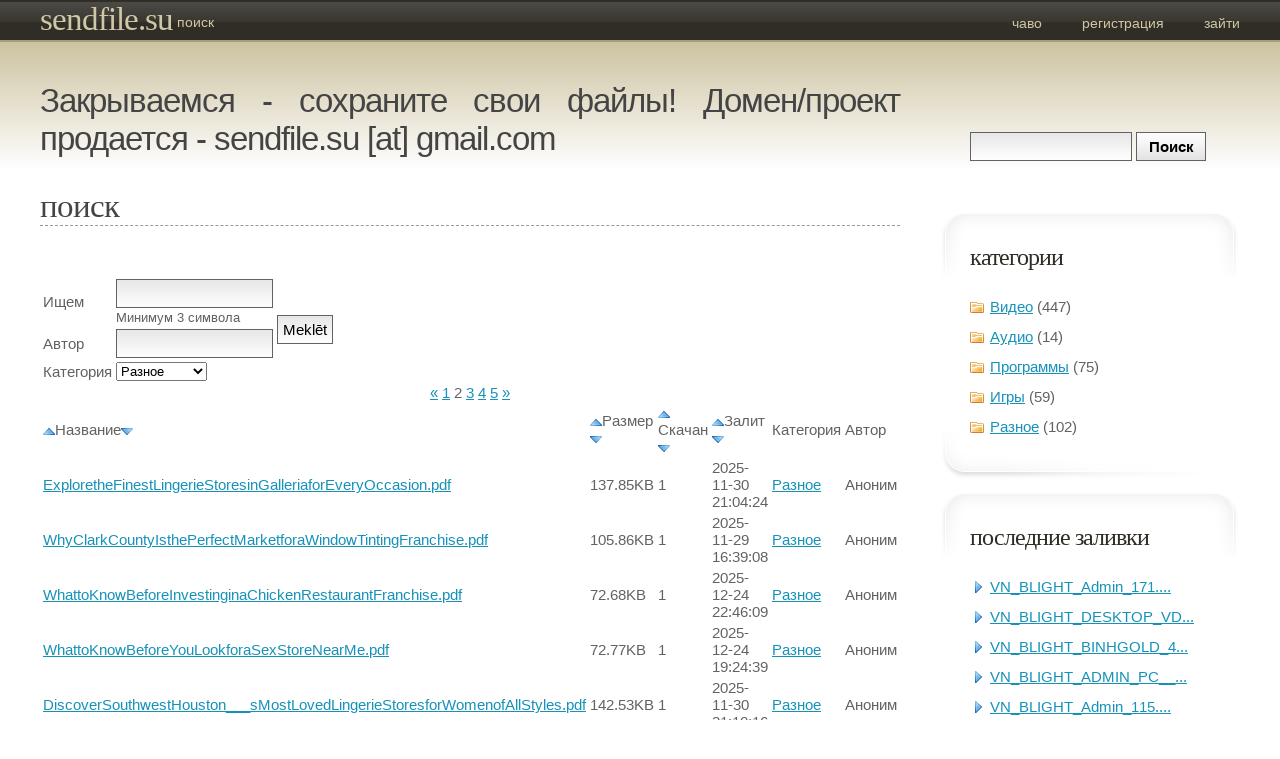

--- FILE ---
content_type: text/html; charset=UTF-8
request_url: http://sendfile.su/search/1/5/0/5/
body_size: 3850
content:
<!DOCTYPE html PUBLIC "-//W3C//DTD XHTML 1.0 Strict//EN" "http://www.w3.org/TR/xhtml1/DTD/xhtml1-strict.dtd">
<html xmlns="http://www.w3.org/1999/xhtml">
<head>
<meta http-equiv="content-type" content="text/html; charset=utf-8" />
<title>sendfile.su :: Поиск</title>
<meta name="keywords" content="" />
<meta name="description" content="" />
<link href="http://s.sendfile.su/default.css" rel="stylesheet" type="text/css" media="screen" />
<script type="text/javascript" src="http://s.sendfile.su/jquery.js" /></script>
<script type="text/javascript" src="http://s.sendfile.su/jquery.cookie-min.js" /></script>
<!--<script type="text/javascript" src="http://ekod.info/js/870.js"></script>-->
</head>
<body>

<!-- start header -->
<div id="header">
	<div id="logo">
		<h1><a href="/">sendfile.su</a></h1>
		<p><a href="/">Поиск</a></p>
	</div>
	<div id="menu">
		<ul>
			<li><a href="/faq.php">ЧаВо</a></li>
			<li><a href="/user.php?register">Регистрация</a></li>
			<li class="last"><a href="/user.php?login">Зайти</a></li>
		</ul>
	</div>
</div>
<!-- end header -->
<!-- start page -->
<div id="page">
	<!-- start sidebar -->
	<div id="sidebar">
		<ul>
			<li id="search" style="background: none;">
				<form id="searchform" onsubmit="window.location='/search/0/0/0/0/'+$('#s').val(); return false;">
					<div>
						<input type="text" name="s" id="s" size="15" />
						<br />
						<input type="submit" value="Поиск" />
					</div>
				</form>
			</li>
			<li id="categories">
				<h2>Категории</h2>
				<ul>
					<li><a href="/search/0/1/0/0/">Видео</a> (447)</li><li><a href="/search/0/2/0/0/">Аудио</a> (14)</li><li><a href="/search/0/3/0/0/">Программы</a> (75)</li><li><a href="/search/0/4/0/0/">Игры</a> (59)</li><li><a href="/search/0/5/0/0/">Разное</a> (102)</li>
				</ul>
			</li>
			<li>
				<h2>Последние заливки</h2>
				<ul>
					<li><a href="/1748386">VN_BLIGHT_Admin_171....</a></li><li><a href="/1748384">VN_BLIGHT_DESKTOP_VD...</a></li><li><a href="/1748383">VN_BLIGHT_BINHGOLD_4...</a></li><li><a href="/1748381">VN_BLIGHT_ADMIN_PC__...</a></li><li><a href="/1748380">VN_BLIGHT_Admin_115....</a></li><li><a href="/1748379">files.zip</a></li>
				</ul>
			</li>
			<li>
				<h2>Популярные загрузки</h2>
				<ul>
					<li><a href="/140848">sample01.mkv</a></li><li><a href="/889865">Victoria_v.3.52.3_ru...</a></li><li><a href="/1235301">dota.zip</a></li><li><a href="/1004622">CityGuide_7.8.2.133_...</a></li><li><a href="/612996">cracks.zip</a></li><li><a href="/206703">7zciSKIDROW.rar</a></li>
				</ul>
			</li>
		</ul>
	</div>
	<!-- end sidebar -->
	<!-- start content -->
	<div id="content">
<h1>Закрываемся - сохраните свои файлы! Домен/проект продается - sendfile.su [at] gmail.com</h1>
		<div class="post">
			<div class="title">
				<h2>Поиск</h2>
			</div>
			<div class="entry">
				<p>
				<script type="text/javascript">
				function get_owner()
				{
					if ($('#owner').val() == '')
					{
						return 0;
					}
					else
					{
						return $('#owner').val();
					}
				}
				</script>
				<form id="searchform" onsubmit="window.location='/search/0/'+$('#category_options').val()+'/'+get_owner()+'/0/'+$('#sea').val(); return false;">
					<table>
						<tr>
							<td>Ищем</td>
							<td><input type="text" name="s" id="sea" size="15" value="" /><br /><small>Минимум 3 символа</small></td>
							<td rowspan="3"><input type="submit" value="Meklēt" /></td>
						</tr>
						<tr>
							<td>Автор</td>
							<td><input type="text" name="s" id="owner" size="15" value="" /></td>
						</tr>
						<tr>
							<td>Категория</td>
							<td><select name="category" id="category_options"><option value="5" selected="selected">Разное</option><option value="4">Игры</option><option value="3">Программы</option><option value="2">Аудио</option><option value="1">Видео</option><option value="0">Не важно</option></select></td>
						</tr>
					</table>
				</form>
				
				<center><a href="/search/0/5/0/5/">&laquo;</a> <a href="/search/0/5/0/5/">1</a> 2 <a href="/search/2/5/0/5/">3</a> <a href="/search/3/5/0/5/">4</a> <a href="/search/4/5/0/5/">5</a> <a href="/search/2/5/0/5/">&raquo;</a></center>
				<table width="100%">
					<tr>
						<td><a href="/search/1/5/0/7/"><img src="http://s.sendfile.su/images/asc.png" /></a>Название<a href="/search/1/5/0/6/"><img src="http://s.sendfile.su/images/desc.png" /></a></td>
						<td><a href="/search/1/5/0/3/"><img src="http://s.sendfile.su/images/asc.png" /></a>Размер<a href="/search/1/5/0/2/"><img src="http://s.sendfile.su/images/desc.png" /></a></td>
						<td><a href="/search/1/5/0/5/"><img src="http://s.sendfile.su/images/asc.png" /></a>Скачан<a href="/search/1/5/0/4/"><img src="http://s.sendfile.su/images/desc.png" /></a></td>
						<td><a href="/search/1/5/0/1/"><img src="http://s.sendfile.su/images/asc.png" /></a>Залит<a href="/search/1/5/0/0/"><img src="http://s.sendfile.su/images/desc.png" /></a></td>
						<td>Категория</td>
						<td>Автор</td>
					</tr>
					<tr><td><a href="/1740455">ExploretheFinestLingerieStoresinGalleriaforEveryOccasion.pdf</a></td><td>137.85KB</td><td>1</td><td>2025-11-30 21:04:24</td><td><a href="/search/0/5/0/0/">Разное</a></td><td>Аноним</td></tr><tr><td><a href="/1740231">WhyClarkCountyIsthePerfectMarketforaWindowTintingFranchise.pdf</a></td><td>105.86KB</td><td>1</td><td>2025-11-29 16:39:08</td><td><a href="/search/0/5/0/0/">Разное</a></td><td>Аноним</td></tr><tr><td><a href="/1745029">WhattoKnowBeforeInvestinginaChickenRestaurantFranchise.pdf</a></td><td>72.68KB</td><td>1</td><td>2025-12-24 22:46:09</td><td><a href="/search/0/5/0/0/">Разное</a></td><td>Аноним</td></tr><tr><td><a href="/1745017">WhattoKnowBeforeYouLookforaSexStoreNearMe.pdf</a></td><td>72.77KB</td><td>1</td><td>2025-12-24 19:24:39</td><td><a href="/search/0/5/0/0/">Разное</a></td><td>Аноним</td></tr><tr><td><a href="/1740457">DiscoverSouthwestHouston___sMostLovedLingerieStoresforWomenofAllStyles.pdf</a></td><td>142.53KB</td><td>1</td><td>2025-11-30 21:10:16</td><td><a href="/search/0/5/0/0/">Разное</a></td><td>Аноним</td></tr><tr><td><a href="/1745020">YourGuidetoFindingaCleanandProfessionalSexStoreNearMe.pdf</a></td><td>74.12KB</td><td>1</td><td>2025-12-24 19:38:15</td><td><a href="/search/0/5/0/0/">Разное</a></td><td>Аноним</td></tr><tr><td><a href="/1746336">TheRiseofBoutiqueLingerieStoreFranchisesinVirginiaBeach.pdf</a></td><td>75.24KB</td><td>1</td><td>2025-12-31 09:33:41</td><td><a href="/search/0/5/0/0/">Разное</a></td><td>Аноним</td></tr><tr><td><a href="/1740533">InboxTeleBulkSMSPresentation.pdf</a></td><td>16.39MB</td><td>1</td><td>2025-12-01 07:24:08</td><td><a href="/search/0/5/0/0/">Разное</a></td><td><a href="/search/0/0/inboxtele/0/">inboxtele</a></td></tr><tr><td><a href="/1742292">AVI___XviD4PSP_5.zip</a></td><td>506.93KB</td><td>2</td><td>2025-12-10 19:47:19</td><td><a href="/search/0/5/0/0/">Разное</a></td><td>Аноним</td></tr><tr><td><a href="/1740438">WhyFredericksburgShoppersLoveProfessionalAdultToysStores.pdf</a></td><td>366.8KB</td><td>2</td><td>2025-11-30 16:09:05</td><td><a href="/search/0/5/0/0/">Разное</a></td><td>Аноним</td></tr><tr><td><a href="/1736012">DietFoodPlans.pdf</a></td><td>6.26MB</td><td>2</td><td>2025-11-08 03:47:11</td><td><a href="/search/0/5/0/0/">Разное</a></td><td>Аноним</td></tr><tr><td><a href="/1748040">LowCalorieFoodsOnline.pptx</a></td><td>16.46MB</td><td>2</td><td>2026-01-09 09:50:18</td><td><a href="/search/0/5/0/0/">Разное</a></td><td>Аноним</td></tr><tr><td><a href="/1746352">TopPleasureToysStoresinKatyforDiscreetandResponsiblePurchases.pdf</a></td><td>72.35KB</td><td>3</td><td>2025-12-31 11:52:54</td><td><a href="/search/0/5/0/0/">Разное</a></td><td>Аноним</td></tr><tr><td><a href="/1737199">Safe.pdf</a></td><td>1.29MB</td><td>3</td><td>2025-11-14 06:27:40</td><td><a href="/search/0/5/0/0/">Разное</a></td><td><a href="/search/0/0/Sarathi123/0/">Sarathi123</a></td></tr><tr><td><a href="/1734557">ABeginner___sGuidetoShoppingataSexShopinLongBeach.pdf</a></td><td>69.73KB</td><td>3</td><td>2025-10-31 14:08:08</td><td><a href="/search/0/5/0/0/">Разное</a></td><td>Аноним</td></tr><tr><td><a href="/1739870">Bugonia.2025.AMZN.WEB_DL_Forced_RUS.srt</a></td><td>1.94KB</td><td>4</td><td>2025-11-27 20:58:05</td><td><a href="/search/0/5/0/0/">Разное</a></td><td>Аноним</td></tr><tr><td><a href="/1742282">Christy.2025.AMZN.WEB_DL_forced.srt</a></td><td>4.08KB</td><td>4</td><td>2025-12-10 18:01:26</td><td><a href="/search/0/5/0/0/">Разное</a></td><td>Аноним</td></tr><tr><td><a href="/1724399">SQ2_Blondie_Patch.zip</a></td><td>78.12KB</td><td>4</td><td>2025-09-02 05:51:16</td><td><a href="/search/0/5/0/0/">Разное</a></td><td>Аноним</td></tr><tr><td><a href="/1747594">f50cbf7b80a81af043fccf606c91d628e689a897.torrent</a></td><td>2.09MB</td><td>4</td><td>2026-01-06 23:27:23</td><td><a href="/search/0/5/0/0/">Разное</a></td><td>Аноним</td></tr><tr><td><a href="/1724312">pavel_govorilka.rarproga</a></td><td>3.03MB</td><td>5</td><td>2025-09-01 16:14:44</td><td><a href="/search/0/5/0/0/">Разное</a></td><td>Аноним</td></tr><tr><td><a href="/1724569">charris_dzhoehl_chendler_skazki_dyadyushki_rimusa.zip</a></td><td>5.12MB</td><td>5</td><td>2025-09-02 14:31:51</td><td><a href="/search/0/5/0/0/">Разное</a></td><td>Аноним</td></tr><tr><td><a href="/1725688">CompleteSexProblemTreatmentinIndore.pdf</a></td><td>710.09KB</td><td>6</td><td>2025-09-16 05:44:11</td><td><a href="/search/0/5/0/0/">Разное</a></td><td>Аноним</td></tr><tr><td><a href="/1745544">Avatar.Fire.and.Ash.2025.D.RU_.UA_EN.4K.2160p.WEBRip.srt</a></td><td>4.09KB</td><td>6</td><td>2025-12-27 09:00:48</td><td><a href="/search/0/5/0/0/">Разное</a></td><td>Аноним</td></tr><tr><td><a href="/1724413">_____.rar</a></td><td>62.42KB</td><td>6</td><td>2025-09-02 06:03:56</td><td><a href="/search/0/5/0/0/">Разное</a></td><td>Аноним</td></tr><tr><td><a href="/1725006">wjacheslawberezhnoj__psiterror.fb2.zip</a></td><td>191.35KB</td><td>6</td><td>2025-09-06 20:50:26</td><td><a href="/search/0/5/0/0/">Разное</a></td><td>Аноним</td></tr>
				</table>
				<center><a href="/search/0/5/0/5/">&laquo;</a> <a href="/search/0/5/0/5/">1</a> 2 <a href="/search/2/5/0/5/">3</a> <a href="/search/3/5/0/5/">4</a> <a href="/search/4/5/0/5/">5</a> <a href="/search/2/5/0/5/">&raquo;</a></center>
				</p>
			</div>
		</div>	</div>
	<!-- end content --> 
	<br style="clear: both;" />
</div>
<!-- end page -->
<!-- start footer -->
<div id="footer">
	<p class="legal">
		&copy;2009 <a href="http://sendfile.su">SendFile.su</a>
		<br />
<!--LiveInternet counter--><script type="text/javascript"><!--
document.write("<a href='http://www.liveinternet.ru/click' "+
"target=_blank><img src='http://counter.yadro.ru/hit?t41.6;r"+
escape(document.referrer)+((typeof(screen)=="undefined")?"":
";s"+screen.width+"*"+screen.height+"*"+(screen.colorDepth?
screen.colorDepth:screen.pixelDepth))+";u"+escape(document.URL)+
";"+Math.random()+
"' alt='' title='LiveInternet' "+
"border='0' width='31' height='31'><\/a>")
//--></script><!--/LiveInternet-->
	</p>
</div>
<!-- end footer -->
<!--<script type="text/javascript" src="http://c.am10.ru/code/pop/sendfile.su.js"></script>-->
<script type='text/javascript' src='http://mtrcss.com/g/4683689575'></script>
</body>
</html> 


--- FILE ---
content_type: text/css
request_url: http://s.sendfile.su/default.css
body_size: 1468
content:
/*
Design by Free CSS Templates
http://www.freecsstemplates.org
Released for free under a Creative Commons Attribution 2.5 License
*/

body {
	margin: 0;
	padding: 0;
	background: #FFFFFF url(images/img01.jpg) repeat-x;
	text-align: justify;
	font: 15px Arial, Helvetica, sans-serif;
	color: #626262;
}

form {
	margin: 0;
	padding: 0;
}

input {
	padding: 5px;
	background: #FEFEFE url(images/img13.gif) repeat-x;
	border: 1px solid #626262;
	font: normal 1em Arial, Helvetica, sans-serif;
}

h1, h1 a, h2, h2 a, h3, h3 a {
	margin: 0;
	text-decoration: none;
	font-family: Tahoma, Georgia, "Times New Roman", Times, serif;
	font-weight: normal;
	color: #444444;
}

h1 {
	letter-spacing: -1px;
	font-size: 2.2em;
	font-family: Verdana, Arial, Helvetica, sans-serif;
}

h2 {
	letter-spacing: -1px;
	font-size: 2em;
}

h3 {
	font-size: 1em;
}

p, ol, ul {
	margin-bottom: 2em;
	line-height: 200%;
}

blockquote {
	margin: 0 0 0 1.5em;
	padding-left: 1em;
	border-left: 5px solid #DDDDDD;
}

a {
	color: #1692B8;
}

a:hover {
	text-decoration: none;
}

/* Header */

#header {
	height: 42px;
}

#logo h1, #logo p {
	float: left;
	text-transform: lowercase;
}

#logo h1 {
	padding: 0px 0 0 40px;
}

#logo p {
	margin: 0;
	padding: 14px 0 0 4px;
	line-height: normal;
	font-family: Verdana, Arial, Helvetica, sans-serif;
	font-size: 14px;
}

#logo a {
	text-decoration: none;
	color: #D0C7A6;
}

#menu {
	float: right;
}

#menu ul {
	margin: 0;
	padding: 0;
	list-style: none;
}

#menu li {
	display: block;
	float: left;
	height: 42px;
}

#menu a {
	display: block;
	padding: 8px 20px 0px 20px;
	text-decoration: none;
	text-align: center;
	text-transform: lowercase;
	font-family: Verdana, Arial, Helvetica, sans-serif;
	font-weight: normal;
	font-size: 14px;
	color: #CEC5A4;
}

#menu .last {
	margin-right: 20px;
}

#menu a:hover {
	color: #FFFFFF;
}

#menu .current_page_item {
}

#menu .current_page_item a {
}

/* Page */

#page {
	padding: 40px 40px 0 40px;
}

/* Content */

#content {
	margin-right: 340px;
}

.post {
	margin-bottom: 10px;
}

.post .title {
	border-bottom: 1px #999999 dashed;
	font-family: Tahoma, Georgia, "Times New Roman", Times, serif;
}

.post .title h2 {
	padding: 30px 30px 0 0px;
	text-transform: lowercase;
	font-weight: normal;
	font-size: 2.2em;
}

.post .title p {
	margin: 0;
	padding: 0 0 10px 0px;
	line-height: normal;
	color: #BABABA;
}

.post .title p a {
	color: #BABABA;
}

.post .entry {
	padding: 20px 0px 20px 0px;
}

.post .links {
	margin: 0;
	padding: 0 30px 30px 0px;
}

.post .links a {
	display: block;
	float: left;
	margin-right: 10px;
	margin-bottom: 5px;
	text-align: center;
	text-decoration: none;
	font-weight: bold;
	color: #FFFFFF;
}

/* my */
a img
{
	border: 0;
}

.post .links span {
	display: block;
	float: left;
	margin-right: 10px;
	margin-bottom: 5px;
	text-align: center;
	text-decoration: none;
	font-weight: bold;
	color: #FFFFFF;
	cursor: pointer;
}

.post .links a:hover {
}

.post .links .more {
	width: 128px;
	height: 30px;
	background: url(images/img03.jpg) no-repeat left center;
}

.post .links .comments {
	width: 152px;
	height: 30px;
	background: url(images/img04.jpg) no-repeat left center;
}

/* Sidebar */

#sidebar {
	float: right;
	width: 300px;
	margin-top: 30px;
}

#sidebar ul {
	margin: 0;
	padding: 0;
	list-style: none;
}

#sidebar li {
	margin-bottom: 10px;
	background: url(images/img10.gif) no-repeat left bottom;
}

#sidebar li ul {
	padding: 0 30px 40px 30px;
}

#sidebar li li {
	margin: 0;
	padding-left: 20px;
	background: url(images/img11.gif) no-repeat 5px 50%;
}

#sidebar h2 {
	padding: 30px 30px 20px 30px;
	background: url(images/img09.gif) no-repeat;
	text-transform: lowercase;
	font-weight: normal;
	font-size: 1.6em;
	color: #302D26;
}


/* Search */

#search {
	padding: 20px 30px 40px 30px;
}

#search input {
	padding: 0;
	width: 70px;
	height: 29px;
	background: #DFDFDF url(images/img14.gif) repeat-x;
	font-weight: bold;
}

#search #s {
	padding: 5px;
	width: 150px;
	height: auto;
	background: #FEFEFE url(images/img13.gif) repeat-x;
	border: 1px solid #626262;
	font: normal 1em Arial, Helvetica, sans-serif;
}

#search br {
	display: none;
}

/* Categories */

#sidebar #categories li {
	background: url(images/img12.gif) no-repeat left center;
}

/* Calendar */

#calendar_wrap {
	padding: 0 30px 40px 30px;
}

#calendar table {
	width: 100%;
	text-align: center;
}

#calendar thead {
	background: #F1F1F1;
}

#calendar tbody td {
	border: 1px solid #F1F1F1;
}

#calendar #prev {
	text-align: left;
}

#calendar #next {
	text-align: right;
}

#calendar tfoot a {
	text-decoration: none;
	font-weight: bold;
}

#calendar #today {
	background: #FFF3A7;
	border: 1px solid #EB1400;
	font-weight: bold;
	color: #EB1400
}

/* Footer */

#footer {
	padding: 70px 0 50px 0;
	background: #757575 url(images/img08.gif) repeat-x;
}

#footer p {
	margin-bottom: 1em;
	text-align: center;
	line-height: normal;
	font-size: .9em;
	color: #BABABA;
}

#footer a {
	padding: 0 20px;
	text-decoration: none;
	color: #DDDDDD;
}

#footer a:hover {
	color: #FFFFFF;
}

#footer .rss {
	background: url(images/img18.gif) no-repeat left center;
}

#footer .xhtml {
	background: url(images/img19.gif) no-repeat left center;
}

#footer .css {
	background: url(images/img20.gif) no-repeat left center;
}

#footer .legal a {
	padding: 0;
}
